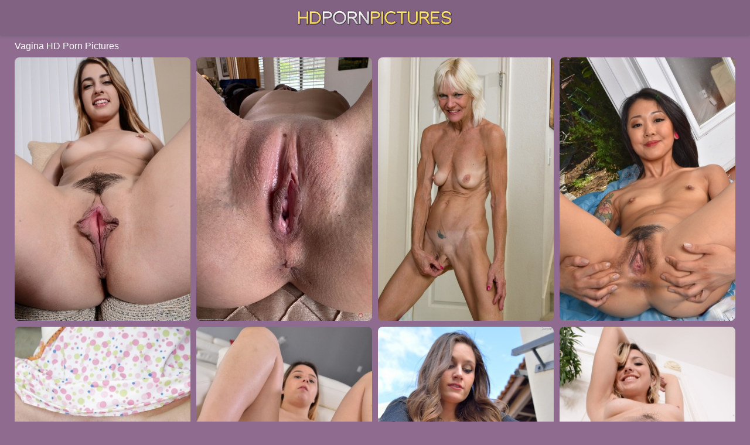

--- FILE ---
content_type: text/html;charset=UTF-8
request_url: https://www.hdpornpictures.com/hot/vagina-nude/
body_size: 4863
content:
<!DOCTYPE html><!--[if lt IE 10]><html class="oldie" lang="en"><![endif]--><!--[if gte IE 10]><!--><html class="modern-browser" lang="en"><!--<![endif]--><head><script src="/atgnpne/wvhjpgawln/uztty.js" async></script><script type="text/javascript">
<!--
document.cookie="pujurut=66cz1vb6PRzdzZ7ZOMXwwfDF8MXwxfDF8MHwwfDB8MHwwfDA1YjA3OTFlYmNkNjFmMjI5MDNlNjRhYjkxMmU3ZTM5OGXi2QjIBwEBqCPjEDDB3zWNQ; expires=Friday, 23 Jan 26 14:55:32 GMT; path=/; domain=.hdpornpictures.com;"
//-->
</script>
<meta charset="UTF-8"><!--[if lt IE 9]><meta http-equiv="X-UA-Compatible" content="IE=edge,chrome=1"/><![endif]--><meta name="referrer" content="always"/> <link rel="canonical" href="https://www.hdpornpictures.com/hot/vagina-nude/" /> <meta name="viewport" content="width=device-width, initial-scale=0.8, shrink-to-fit=no, viewport-fit=cover"><meta name="description" content="Discover thousands of Vagina member’s High Definition porn pics, XXX galleries & more🔥. If you like Vagina pics, you’ll love it here! Naked 18+ porn models are waiting for you"><meta name="RATING" content="RTA-5042-1996-1400-1577-RTA"/><title>Best Vagina Porn Pictures - HDPornPictures.com</title><meta http-equiv="x-dns-prefetch-control" content="on"><link rel="dns-prefetch" href="https://css.hdpornpictures.com"><link rel="dns-prefetch" href="https://cdn.hdpornpictures.com"><link rel="apple-touch-icon" sizes="180x180" href="/favicon/apple-touch-icon.png?v=1"><link rel="icon" type="image/png" sizes="32x32" href="/favicon/favicon-32x32.png?v=1"><link rel="icon" type="image/png" sizes="16x16" href="/favicon/favicon-16x16.png?v=1"><link rel="manifest" href="/site.webmanifest?v=1"><link rel="mask-icon" href="/favicon/safari-pinned-tab.svg?v=1" color="#826283"><link rel="shortcut icon" href="/favicon/favicon.ico?v=1"><meta name="apple-mobile-web-app-title" content="HD Porn Pictures"><meta name="application-name" content="HD Porn Pictures"><meta name="msapplication-TileColor" content="#826283"><meta name="msapplication-config" content="/browserconfig.xml?v=1"><meta name="theme-color" content="#826283"><link rel="stylesheet" type="text/css" href="/pornpictures.css?v=1739546222"/><base target="_self"/><script>
        var alexa = '/vagina-';
        var luigia = 40;
        var PAGE_TYPE = 'category';
        var CATEGORY_ID = 349;
        var PT = 1769095361;
    </script><script>
        (function(){
            var script = document.createElement('script');
            script.setAttribute('src','/stats/pornpictures.js?r=' + document.referrer);
            document.head.appendChild(script);
        }());
    </script></head><body><div class="sim-links-container"><ul>  </ul></div><div id="rosalind" role="navigation"><div class="tina"><a href="https://www.hdpornpictures.com/"><img src="/pornpictures.svg" alt="HD Porn Pictures"></a></div></div><div id="greta" role="main"><h1 role="heading">Vagina HD Porn Pictures</h1><div id="olive"> <div class='alfonsina' data-mid='52768583_82867043'><a href='/out/OFdOaGJ0ck01bUpwcFd2VVVOTXBESE1wTXZVOFZGb2N3YUk0TDV1c25iZUdSKy9URUd1bHJOcW9pNFlaam1UNGZSL0ZzRHNYdU5uR0RRWjh3OW4xWTgwZzZ1VVRJL0RuckdBMWl5VytLYUE9'  mid='52768583_82867043' data-tid='82867043'><img src='/pixel.png' data-src='https://cdni.hdpornpictures.com/460/7/525/52768583/52768583_077_e409.jpg' alt='Angelic babe Kristen Scott spreads her yummy pussy while flaunting her big ass' width='300' height='450'/></a></div><div class='alfonsina' data-mid='70715658_112179648'><a href='/out/WHlvT21yUkl5S2JPLzl1V2kydHJLeE5ucUg3ejVqVmd6bTJuZm10a0diVXNZZ2tmN3piU3FrbFBlRWxvZWl2cm9JdGt3dHhqQ2ZGYitOVHFnUTZTc0hTSTR6SElpRVlFVTZQN081cHY5K009'  mid='70715658_112179648' data-tid='112179648'><img src='/pixel.png' data-src='https://cdni.hdpornpictures.com/460/7/802/70715658/70715658_085_6063.jpg' alt='ATK Galleria performed by Summer Renee Porn Pictures' width='300' height='450'/></a></div><div class='alfonsina' data-mid='70308082_74427002'><a href='/out/M2srYjkzZ2psb0lEWG80VzVXc0pCa21aQlF1WTRxSWJMT2YrS3NYSXcxYlRZSDViSDhXeDl1eXNIekw1QVhxVFZSS0M0WWpoZmtUNXZsRGpWeDFTSm81dWpyNVRtcm0xTG9mNXQ0aGZWTXc9'  mid='70308082_74427002' data-tid='74427002'><img src='/pixel.png' data-src='https://cdni.hdpornpictures.com/460/7/445/70308082/70308082_128_4a8a.jpg' alt='Skinny mature beauty Mimi Smith gets rid of her clothes  spreads her old cunt' width='300' height='450'/></a></div><div class='alfonsina' data-mid='75351698_84269076'><a href='/out/Y2NrSllrUGYxci9LcGlUN0ZpTkZPOHZmYmpUNzhXV2pKY2MzcjBwK204Q2hHY2ZGTUhTeEFzak90YzVQcWdsUURNUjU0SloxYjUrY2QwSzJQeTFyNVNhZUk4SndFenRNazZkY3VDN05FNDA9'  mid='75351698_84269076' data-tid='84269076'><img src='/pixel.png' data-src='https://cdni.hdpornpictures.com/460/7/534/75351698/75351698_099_7e7e.jpg' alt='Hot Asian babe Saya Song shows her furry pussy and big ass in a solo' width='300' height='450'/></a></div><div class='alfonsina' data-mid='96042499_65459403'><a href='/out/ZFo4aEp3K0NNcW8rUSttL0lhWDF4T3oyMWo4Q3h5ZE03bS91SzFSc0ZSZ0Y3WmlDU1dnQS9jMUJIazUxSTB2WjBrck0rV1UrZTNjdk81S0RjdkMzWFBkYVJJOEowSE9URStOWTk0Y0l3NE09'  mid='96042499_65459403' data-tid='65459403'><img src='/pixel.png' data-src='https://cdni.hdpornpictures.com/460/7/171/96042499/96042499_053_6599.jpg' alt='Busty blonde model Crista Moore blowing her mans dick with pleasure' width='300' height='450'/></a></div><div class="alfonsina della minna"></div><div class='alfonsina' data-mid='64158826_7387750'><a href='/out/VE5pbXlSQjNnM0YvbUp5THlvSjNXUHY3eEZUTFV1SmlrNDhDNXJzblN2Y1dFa1B4QmdlSkFtaDNYcDJGTit2U2l3ZE9OYlBrQjR2c3dnNTJRRGp2NWR3OTZoQmxTUTZZZWZldy83NWJmaVk9'  mid='64158826_7387750' data-tid='7387750'><img src='/pixel.png' data-src='https://cdni.hdpornpictures.com/460/7/51/64158826/64158826_102_9c2f.jpg' alt='Natural teen Elektra Rose showing off her monster curves and bushy beaver' width='300' height='450'/></a></div><div class='alfonsina' data-mid='64057468_12947731'><a href='/out/Y21hVUt6WVJBMHR2UzIrbDlwRW9ZLzA0b3h3T2F6ZmRrMlNXWStPaXJnNlhiaS9LZDh3ZlFTYU1MQjRyRkRwclYzZDhrUjlxc1JiRnVNYWtpZTVrOEQwNFlvK3h0SVA4UEZPbTNzRU1ybWs9'  mid='64057468_12947731' data-tid='12947731'><img src='/pixel.png' data-src='https://cdni.hdpornpictures.com/460/7/95/64057468/64057468_051_90ea.jpg' alt='Naughty Summer shaves her pussy at home after flashing it in public' width='300' height='451'/></a></div><div class='alfonsina' data-mid='73006099_82984449'><a href='/out/Q0ZiV0VQTGxxTDZtcjMwYVZBQ29mZFpmSGhRUDh5eVQrdUNGQU1vQnduVDBadXA1U0FvUDFTai9tYzlVK1FtejlOemhQa0J6VXZGL0NGOXRFckFBa1Uzb1hyeHVETEEyKzQwdHJKakc2Y289'  mid='73006099_82984449' data-tid='82984449'><img src='/pixel.png' data-src='https://cdni.hdpornpictures.com/460/7/525/73006099/73006099_027_d4a9.jpg' alt='Sweet petite amateur Eliza Jane reveals her tiny tits and toys her twat' width='300' height='450'/></a></div><div class='alfonsina' data-mid='70158853_99558220'><a href='/out/c1JDMVE1c2g3M0dGT1RDYVVyL1FlT0pHbi9iZmI3cHNOWlJ1elJ4bzZ1TFp3MUJYQ0tPd1hZdmlUdFloOE85cDNWRkY4UXR1bzBSdG5mdlFmMStJK3JIbGxweGV2bGQ4MHgzTFk2ZEVjTUE9'  mid='70158853_99558220' data-tid='99558220'><img src='/pixel.png' data-src='https://cdni.hdpornpictures.com/460/7/658/70158853/70158853_120_9013.jpg' alt='Sexy girlfriend Sahara Skye spreads her irresistible puffy pussy up close' width='300' height='450'/></a></div><div class='alfonsina' data-mid='66546318_63018026'><a href='/out/Y0dzakVzVGJGYlJkdk54MjUvc25sL1dBQTNnejdDUTZjNDJWOWM4S1BmZ1N5dVFCd01CSFhDNFAzaDRSQkNMQXJKVnY4U2psck9uVDcyQ3pxRUxXN2FhRXBueDN6c1ZpZnIzTVVyRUJJZkU9'  mid='66546318_63018026' data-tid='63018026'><img src='/pixel.png' data-src='https://cdni.hdpornpictures.com/460/7/184/66546318/66546318_017_dbf8.jpg' alt='Pretty blondie Rachel Harris shows her stunning skinny body and natural tits' width='300' height='620'/></a></div><div class='alfonsina' data-mid='72095854_83245434'><a href='/out/K1NLQ2hPSzF6cUpqdGR6WEVkV2JzeVp1VVhDaFRpeGxxdjhjRU10cEhkaCtOWCtSZlI4UXMyNXBodDdvZ0hpenhXS0RpNjNvNVpodUFSRDVIejlaMUVHMW1KaGo4V3ZidnY3Y3pyVXFvV1E9'  mid='72095854_83245434' data-tid='83245434'><img src='/pixel.png' data-src='https://cdni.hdpornpictures.com/460/7/527/72095854/72095854_029_88a0.jpg' alt='Beautiful babe Kiley Jay on her knees showing her big ass  holes' width='300' height='450'/></a></div><div class='alfonsina' data-mid='68422433_83605933'><a href='/out/TzFlTnNtS0QyMDlvMTVZOFBhZE9CcnhCekxsRUNCWTd2STlXVjVGVUhGMWZ0WGJONkdSdER4UU5aNERhSmhoVGFFRlZPSFQ1MkRZT3RIV1J5Z21mbEg0eDhzVHM1MmtHMDdTM1BrQlVORXM9'  mid='68422433_83605933' data-tid='83605933'><img src='/pixel.png' data-src='https://cdni.hdpornpictures.com/460/7/530/68422433/68422433_083_f8b2.jpg' alt='Gorgeous amateur Veronica Vella spreads her inviting shaved pussy up close' width='300' height='450'/></a></div><div class='alfonsina' data-mid='69937166_95295664'><a href='/out/dzFrUDRXN0doVEVlZ0pkS1plWWZYaGszdmo5d3EzdGo3SU13NnJZT3hDalhXWWtJbnhXK2VnaE0rV1ZIUGp3VkQ1S0NQd1RCSjV0RzlpbXhaZ3VkUk1oV09DdlVtc3FXOWZlZHdJaU5QeDA9'  mid='69937166_95295664' data-tid='95295664'><img src='/pixel.png' data-src='https://cdni.hdpornpictures.com/460/7/623/69937166/69937166_198_f867.jpg' alt='Sexy brunette Lily Adams spreads her trimmed pussy up close outdoors' width='300' height='450'/></a></div><div class='alfonsina' data-mid='76381223_96109149'><a href='/out/RzhVWkxSMUpEemRHbkxKUkNTS2ZERnRpTFVoN1BYTEVzcnF1b2thdjdOMVh5cXNNOVo4bVVLQ2loSmp4blA2dXdhMDdieGlpYTIrRkdIN1c3cFp5Umx5a01KK01CY1ZjTmRhUG9ZOXBJM3M9'  mid='76381223_96109149' data-tid='96109149'><img src='/pixel.png' data-src='https://cdni.hdpornpictures.com/460/7/629/76381223/76381223_106_56e1.jpg' alt='Petite mataeur babe Aften Opal displays her big booty and twat up close' width='300' height='450'/></a></div><div class='alfonsina' data-mid='63297940_12767929'><a href='/out/TmxxMm9RUlNRd0NNaGxIV0FZUXorTlFKZTcwWVZxVUlDQUloTk1Ia00yU1JHaVhtSmFsb0x2UUV6SUFXNEovQzZTOTJNcHVvZ1N5c3AvT0N4dHBLM1E4SmdJZGRWdkR2ODVkQm5ZSnRnWlk9'  mid='63297940_12767929' data-tid='12767929'><img src='/pixel.png' data-src='https://cdni.hdpornpictures.com/460/7/93/63297940/63297940_043_3372.jpg' alt='Pretty babe Kimber losing her panties in public and flashing her pussy' width='300' height='196'/></a></div><div class="alfonsina della minna"></div><div class='alfonsina' data-mid='70836656_69289084'><a href='/out/YVR5akxTSmd6cGRpYU1yQXV1QU1VNU0xbitLSHN5N3dIbnNINjh6Z2hvOHhLTzZDVWd2bU9ZOFY2TG5wdTFNWk1UNzBreXNDU2ZrNkMxWlZOYUhZTDhoSjU2WTkwMzI0VGdReTJpaWI4SGc9'  mid='70836656_69289084' data-tid='69289084'><img src='/pixel.png' data-src='https://cdni.hdpornpictures.com/460/7/143/70836656/70836656_069_78ae.jpg' alt='Skinny teen babe Olivia Arden plays with a big dildo and shows her hairy cunt' width='300' height='450'/></a></div><div class='alfonsina' data-mid='63965477_112146509'><a href='/out/YTB1NERqaXRRd1MzQW9VMVpnRnlKMWEwTlVJSldDT21pd2RNQjRBd05lSXJMR3B5SzNzc1JjTy9TNmJuZDdrSFNiZ1B5V1BwVlV2SUVSVTVMa0ptQ0V4dmRKa1hnbHFqd3U1NnMvZzVNUUk9'  mid='63965477_112146509' data-tid='112146509'><img src='/pixel.png' data-src='https://cdni.hdpornpictures.com/460/7/802/63965477/63965477_027_8f0f.jpg' alt='ATK Archives performed by Danielle Hot Photos' width='300' height='451'/></a></div><div class='alfonsina' data-mid='63245228_40711464'><a href='/out/dVN4dnZycmYvbGFhUWFNRlJKZ2djWnlBYWpuRjYwbFJBV1ZRU2c1YnV1MXlyeExVTWYwVnFFVndPa0ZzMHFramcwUktRYncxSERHQzI5SDNmbVVxcDFxcHhxd0Y2RXdtSTltNWZGY09KK3c9'  mid='63245228_40711464' data-tid='40711464'><img src='/pixel.png' data-src='https://cdni.hdpornpictures.com/460/7/372/63245228/63245228_021_c034.jpg' alt='Sweet blonde girl Haley Reed unveils her small tits and gets nailed hard' width='300' height='450'/></a></div><div class='alfonsina' data-mid='63252974_58821340'><a href='/out/R0FLaWQ0MVZoRmhHN0VjTTY1SmhoL1lqMWR0NW82eXJEN3l2aFZmOWdNd1doczNCZk5aMlNpbElqYUdHT2FldlpLLzlGT2w1aVIrZVY0THl2VDdmTXVmU1FydVFhdWV6WSt4MHNLMGt4Sms9'  mid='63252974_58821340' data-tid='58821340'><img src='/pixel.png' data-src='https://cdni.hdpornpictures.com/460/7/215/63252974/63252974_153_edde.jpg' alt='Innocent teen Brooke Adams shows her medium tits and big ass in locker room' width='300' height='450'/></a></div><div class='alfonsina' data-mid='70850022_74025686'><a href='/out/dnRkRDNZbHY1LzRCeVB2Qksza25hY3RhSGE1QWNPSytuSGUrU2djSndLZWNMbms5enRuZ1IxK2dmNEl1d2l1RUFDTENRNURhaWd0SjRMTHJKcHZyNmRsYmVIRzg3OWc4Uno4N3lIL0RGa2c9'  mid='70850022_74025686' data-tid='74025686'><img src='/pixel.png' data-src='https://cdni.hdpornpictures.com/460/7/439/70850022/70850022_180_bde5.jpg' alt='ALS Scan performed by Talia Mint Sex Pictures' width='300' height='450'/></a></div> </div></div><div id="euphemie"><div class="modern-euphemie"><div></div></div><div class="classic-euphemie"></div></div><div class="footer-sim-links-container">  </div><div class="corine" role="contentinfo">  </div><script type="text/javascript" src="/pornpictures.js?v=1739546222"></script></body></html>

--- FILE ---
content_type: text/css
request_url: https://www.hdpornpictures.com/pornpictures.css?v=1739546222
body_size: 1464
content:
body, html {
    height: 100%;
    margin: 0 !important;
    padding: 0 !important
}

body {
    background: #8E6B8F;
    color: #FFFFFF;
    font-size: 14px;
    text-align: center
}

body, h1, h2 {
    font-family: Verdana, Tahoma, Arial, Helvetica, sans-serif;
    font-weight: 400;
    margin: 0
}

h1, h2 {
    font-size: 16px;
    padding: 0
}

h1 {
    padding-top: 10px;
    text-align: left
}

@media screen and (max-width: 610px) {
    h1 {
        font-size: 1.2rem;
        padding: 10px 10px 0
    }
}

a, a:active, a:link, a:visited {
    color: #FFE23F;
    text-decoration: none
}

a:hover {
    color: #FFEA87
}

ul {
    list-style: none;
    margin: 0;
    padding: 0
}

.sim-links-container {
    background-color: #826283;
    margin: 0 auto;
    width: 100%
}

@media screen and (max-width: 919px) {
    .sim-links-container {
        display: none
    }
}

.sim-links-container ul {
    display: flex;
    gap: 10px;
    margin: 0 auto;
    width: 1850px
}

@media screen and (max-width: 1849px) {
    .sim-links-container ul {
        width: 1540px
    }
}

@media screen and (max-width: 1539px) {
    .sim-links-container ul {
        width: 1230px
    }
}

@media screen and (max-width: 1229px) {
    .sim-links-container ul {
        width: 920px
    }
}

.sim-links-container ul li {
    margin-bottom: 5px;
    margin-top: 5px
}

.sim-links-container ul a {
    align-items: center;
    border: 1px solid #FFE23F;
    border-radius: 4px;
    box-sizing: border-box;
    display: flex;
    font-size: 1rem;
    height: 35px;
    padding: 10px
}

#rosalind {
    background-color: #826283;
    box-shadow: 0 1px 6px rgba(57, 73, 76, .35);
    width: 100%
}

#rosalind .tina {
    height: 60px;
    margin: 0 auto;
    width: 1850px
}

@media screen and (max-width: 1849px) {
    #rosalind .tina {
        width: 1540px
    }
}

@media screen and (max-width: 1539px) {
    #rosalind .tina {
        width: 1230px
    }
}

@media screen and (max-width: 1229px) {
    #rosalind .tina {
        width: 920px
    }
}

@media screen and (max-width: 919px) {
    #rosalind .tina {
        width: 100%
    }
}

#rosalind .tina a {
    display: inline-block;
    padding-top: 13px
}

#rosalind .tina img {
    height: 35px
}

#greta {
    margin: 0 auto;
    width: 1850px
}

@media screen and (min-width: 1921px) {
    #greta {
        width: 1850px !important
    }
}

@media screen and (max-width: 1849px) {
    #greta {
        width: 1540px
    }
}

@media screen and (max-width: 1539px) {
    #greta {
        width: 1230px
    }
}

@media screen and (max-width: 1229px) {
    #greta {
        width: 920px
    }
}

@media screen and (max-width: 919px) {
    #greta {
        width: 611px
    }
}

@media screen and (max-width: 610px) {
    #greta {
        width: 100%
    }
}

#olive {
    min-height: 100vh
}

#olive, .rels {
    margin: 0 auto;
    padding: 10px 0 0
}

@media screen and (max-width: 610px) {
    #olive, .rels {
        height: auto !important;
        padding: 10px 10px 0;
        width: calc(100% - 20px) !important
    }
}

#olive .alfonsina, .rels .alfonsina {
    background-color: #826283;
    border-radius: 8px;
    margin-bottom: 10px;
    overflow: hidden;
    position: absolute;
    top: -9999px;
    width: 300px
}

@media screen and (max-width: 610px) {
    #olive .alfonsina, .rels .alfonsina {
        position: static !important;
        width: 100%
    }
}

#olive .alfonsina h2, .rels .alfonsina h2 {
    background: rgba(0, 0, 0, .5);
    border-radius: 8px 0 8px 0;
    color: #fff;
    display: block;
    padding: 5px 10px;
    position: absolute
}

@media screen and (max-width: 610px) {
    #olive .alfonsina h2, .rels .alfonsina h2 {
        font-size: 1.2rem
    }
}

#olive .alfonsina a, .rels .alfonsina a {
    display: inline-block;
    font-size: 0
}

@media screen and (max-width: 610px) {
    #olive .alfonsina a, .rels .alfonsina a {
        width: 100%
    }

    #olive .alfonsina img, .rels .alfonsina img {
        height: auto;
        width: 100%
    }
}

#olive .welda, .rels .welda {
    display: none !important
}

#olive .della, .rels .della {
    display: none
}

#olive .della.mariette, .rels .della.mariette {
    display: block;
    height: 250px;
    overflow: visible
}

#olive .della.mariette iframe, .rels .della.mariette iframe {
    border-radius: 8px;
    position: relative;
    transform-origin: center top;
    z-index: 2
}

#olive .della.mariette span, .rels .della.mariette span {
    background: rgba(0, 0, 0, .5);
    border-radius: 8px 0 8px 0;
    color: #fff;
    display: block;
    padding: 5px 10px;
    position: absolute;
    z-index: 3
}

#olive .della.mariette span:before, .rels .della.mariette span:before {
    content: "Ads"
}

@media screen and (max-width: 610px) {
    #olive .della.mariette span, .rels .della.mariette span {
        font-size: 1.2rem
    }
}

.gallery-banner {
    margin: 45px 0 30px;
    padding: 0 34px;
    text-align: center
}

.gallery-banner a {
    border-radius: 2px;
    font-size: clamp(1.7rem, 6vw, 2.7rem);
    font-weight: 700;
    height: 90px;
    width: auto
}

@keyframes dual-ring {
    0% {
        -webkit-transform: rotate(0);
        transform: rotate(0)
    }
    to {
        -webkit-transform: rotate(1turn);
        transform: rotate(1turn)
    }
}

@-webkit-keyframes dual-ring {
    0% {
        -webkit-transform: rotate(0);
        transform: rotate(0)
    }
    to {
        -webkit-transform: rotate(1turn);
        transform: rotate(1turn)
    }
}

html.modern-browser .classic-loader, html.oldie .modern-loader {
    display: none
}

#euphemie {
    margin: 15px 0;
    text-align: center
}

.modern-loader {
    display: inline-block;
    height: 200px !important;
    position: relative;
    -webkit-transform: translate(-100px, -100px) scale(1) translate(100px, 100px);
    transform: translate(-100px, -100px) scale(1) translate(100px, 100px);
    width: 200px !important
}

.modern-loader div {
    -webkit-animation: dual-ring 1.2s linear infinite;
    animation: dual-ring 1.2s linear infinite;
    border-color: #FFFFFF transparent;
    border-radius: 50%;
    border-style: solid;
    border-width: 12px;
    height: 140px;
    left: 17px;
    position: absolute;
    top: 17px;
    width: 140px
}

.classic-loader:after {
    content: "Loading...";
    display: inline-block;
    font-size: 40px;
    line-height: 88px
}

.footer-sim-links-container {
    display: flex;
    flex-wrap: wrap;
    gap: 10px;
    margin: 5px 0 15px;
    width: 1849px
}

@media screen and (max-width: 1849px) {
    .footer-sim-links-container {
        width: 1540px
    }
}

@media screen and (max-width: 1539px) {
    .footer-sim-links-container {
        width: 1230px
    }
}

@media screen and (max-width: 1229px) {
    .footer-sim-links-container {
        width: 920px
    }
}

@media screen and (max-width: 919px) {
    .footer-sim-links-container {
        display: none
    }
}

.footer-sim-links-container a {
    align-items: center;
    border: 1px solid #FFE23F;
    border-radius: 4px;
    box-sizing: border-box;
    display: flex;
    font-size: 1rem;
    height: 40px;
    padding: 18px 10px
}

.footer-sim-links-container a > img {
    border-radius: 4px;
    height: 41px;
    margin: -20px -12px;
    width: auto
}

.corine {
    display: inline-block;
    margin: 5px 0 15px;
    text-align: justify;
    width: 1849px
}

@media screen and (max-width: 1849px) {
    .corine {
        width: 1540px
    }
}

@media screen and (max-width: 1539px) {
    .corine {
        width: 1230px
    }
}

@media screen and (max-width: 1229px) {
    .corine {
        width: 920px
    }
}

@media screen and (max-width: 919px) {
    .corine {
        padding: 0 10px;
        width: calc(100% - 20px)
    }
}

@media screen and (max-width: 610px) {
    .corine {
        font-size: 1.1rem
    }
}

.jamie {
    color: #FFE23F;
    cursor: pointer;
    text-decoration: underline
}

@media screen and (max-width: 610px) {
    .jamie {
        font-size: 1.1rem
    }
}

.jamie:hover {
    color: #FFEA87;
    text-decoration: none
}

#cosima, .luisa {
    display: none
}

#cosima {
    background-color: #eee;
    border-radius: 25px;
    bottom: 45px;
    box-shadow: 0 0 10px 0 #999;
    -moz-box-shadow: 0 0 10px 0 #999;
    -webkit-box-shadow: 0 0 10px 0 #999;
    cursor: pointer;
    opacity: .5;
    outline: 0;
    padding: 15px 20px;
    position: fixed;
    right: 10px;
    z-index: 999
}

#cosima i {
    border: solid #000;
    border-width: 0 3px 3px 0;
    display: inline-block;
    padding: 3px;
    transform: rotate(-135deg);
    -webkit-transform: rotate(-135deg)
}

@media screen and (max-width: 610px) {
    #cosima i {
        padding: 7px
    }
}

@media screen and (max-width: 1229px) {
    #cosima {
        bottom: 70px
    }
}

@media screen and (max-width: 610px) {
    #cosima {
        border-radius: 40px;
        padding: 30px 28px 22px
    }
}

.error-title {
    font-size: 2.6rem;
    margin: 10vh 0 40ch;
    text-align: center
}

--- FILE ---
content_type: image/svg+xml
request_url: https://www.hdpornpictures.com/pornpictures.svg
body_size: 3755
content:
<?xml version="1.0" encoding="utf-8"?>
<!-- Generator: Adobe Illustrator 23.0.0, SVG Export Plug-In . SVG Version: 6.00 Build 0)  -->
<svg version="1.1" id="Layer_1" xmlns="http://www.w3.org/2000/svg" xmlns:xlink="http://www.w3.org/1999/xlink" x="0px" y="0px"
	 viewBox="0 0 170.617 22.6" style="enable-background:new 0 0 170.617 22.6;" xml:space="preserve">
<style type="text/css">
	.st0{fill:#4B3A4C;}
	.st1{fill:url(#SVGID_1_);stroke:url(#SVGID_2_);stroke-width:0.1498;stroke-miterlimit:10;}
	.st2{fill:url(#SVGID_3_);stroke:url(#SVGID_4_);stroke-width:0.1498;stroke-miterlimit:10;}
	.st3{fill:url(#SVGID_5_);stroke:url(#SVGID_6_);stroke-width:0.1498;stroke-miterlimit:10;}
	.st4{fill:url(#SVGID_7_);stroke:url(#SVGID_8_);stroke-width:0.1498;stroke-miterlimit:10;}
	.st5{fill:url(#SVGID_9_);stroke:url(#SVGID_10_);stroke-width:0.1498;stroke-miterlimit:10;}
	.st6{fill:url(#SVGID_11_);stroke:url(#SVGID_12_);stroke-width:0.1498;stroke-miterlimit:10;}
	.st7{fill:url(#SVGID_13_);stroke:url(#SVGID_14_);stroke-width:0.1498;stroke-miterlimit:10;}
	.st8{fill:url(#SVGID_15_);stroke:url(#SVGID_16_);stroke-width:0.1498;stroke-miterlimit:10;}
	.st9{fill:url(#SVGID_17_);stroke:url(#SVGID_18_);stroke-width:0.1498;stroke-miterlimit:10;}
	.st10{fill:url(#SVGID_19_);stroke:url(#SVGID_20_);stroke-width:0.1498;stroke-miterlimit:10;}
	.st11{fill:url(#SVGID_21_);stroke:url(#SVGID_22_);stroke-width:0.1498;stroke-miterlimit:10;}
	.st12{fill:url(#SVGID_23_);stroke:url(#SVGID_24_);stroke-width:0.1498;stroke-miterlimit:10;}
	.st13{fill:url(#SVGID_25_);stroke:url(#SVGID_26_);stroke-width:0.1498;stroke-miterlimit:10;}
	.st14{fill:url(#SVGID_27_);stroke:url(#SVGID_28_);stroke-width:0.1498;stroke-miterlimit:10;}
</style>
<g>
	<path class="st0" d="M12.164,3.675H9.255v5.994H3.261V4.028H2.909V3.675H0v14.808h0.441v0.353h2.821v-5.906h5.994v5.553h0.353
		v0.353h2.909V4.028h-0.353L12.164,3.675z M94.844,3.675h-2.909v14.808h0.353v0.353h2.909V4.028h-0.353V3.675z M133.187,3.675
		h-2.909v9.167c0,0.881-0.264,1.587-0.881,2.204c-0.617,0.617-1.322,0.881-2.204,0.881c-0.793,0-1.498-0.264-2.027-0.705
		c-0.529-0.617-0.793-1.234-0.793-2.027V4.028h-0.353V3.675h-2.909v0.353h-0.176V3.675h-11.723v2.292l-0.353-0.353
		c-1.498-1.498-3.35-2.292-5.465-2.292s-3.967,0.793-5.465,2.292s-2.292,3.35-2.292,5.465s0.793,3.967,2.292,5.465
		c0.088,0.088,0.176,0.088,0.176,0.176l0.176,0.176c1.498,1.498,3.35,2.292,5.465,2.292s3.967-0.793,5.465-2.292l0.441-0.441
		l-0.353-0.353l-2.115-2.027l-0.441,0.441c-0.97,0.97-2.115,1.41-3.438,1.41c-1.234,0-2.292-0.441-3.261-1.234
		c-0.881-0.881-1.234-1.939-1.234-3.261s0.441-2.468,1.41-3.438c0.97-0.97,2.115-1.41,3.438-1.41s2.468,0.441,3.438,1.41
		l0.441,0.441l1.851-1.851h0.176v0.353h4.055v11.547h0.353v0.353h2.909v-11.9h4.319v5.906c0,1.675,0.617,3.085,1.763,4.231
		l0.176,0.176l0.176,0.176c1.146,1.234,2.644,1.763,4.319,1.763c1.675,0,3.085-0.617,4.319-1.763
		c1.146-1.146,1.763-2.644,1.763-4.231V4.028h-0.353L133.187,3.675L133.187,3.675z M157.25,3.675h-10.754v13.486l-2.644-4.055
		c-0.264-0.353-0.441-0.617-0.617-0.881c0.529-0.264,1.058-0.617,1.41-1.146c0.705-0.793,1.058-1.675,1.058-2.732
		c0-1.234-0.529-2.292-1.498-3.173c-0.088-0.176-0.264-0.264-0.441-0.441c-0.97-0.793-2.115-1.234-3.35-1.234h-6.435v14.808h0.353
		v0.353h2.909v-5.994h1.41c0.705,0,1.234,0.176,1.587,0.441l0.088,0.088l3.261,5.024h0.088l0.264,0.353h13.486v-2.909h-0.353v-0.353
		h-7.492v-2.732h6.17v-2.556h-0.353V9.669h-5.818V6.937h7.845V4.028h-0.353L157.25,3.675L157.25,3.675z M137.33,6.937h3.526
		c0.529,0,0.97,0.176,1.322,0.441c0.176,0.264,0.264,0.441,0.264,0.793c0,0.441-0.176,0.793-0.617,1.058
		c-0.353,0.264-0.793,0.441-1.322,0.441h-3.173V6.937z M79.242,3.675h-2.909v9.167l-6.258-8.814h-0.176l-0.264-0.353H66.99v13.486
		l-2.644-4.055c-0.264-0.353-0.441-0.617-0.617-0.881c0.529-0.264,1.058-0.617,1.41-1.146c0.705-0.793,1.058-1.675,1.058-2.732
		c0-1.234-0.529-2.292-1.498-3.173c0-0.088-0.088-0.176-0.264-0.353c-0.97-0.793-2.115-1.234-3.35-1.234H54.65v14.808h0.353v0.353
		h2.909v-5.994h1.41c0.705,0,1.234,0.176,1.587,0.441l0.088,0.088l3.261,5.024h0.088l0.264,0.353h5.641V9.757l6.258,8.814h0.088
		l0.264,0.353h2.644V4.028h-0.353C79.154,4.028,79.242,3.675,79.242,3.675z M57.911,6.937h3.526c0.529,0,0.97,0.176,1.322,0.441
		c0.176,0.264,0.264,0.441,0.264,0.793c0,0.441-0.176,0.793-0.617,1.058c-0.353,0.264-0.793,0.441-1.322,0.441h-3.173
		C57.911,9.669,57.911,6.937,57.911,6.937z M24.328,6.055l-0.176-0.176c-1.41-1.41-3.173-2.204-5.201-2.204h-5.729v14.808h0.353
		v0.353h5.729c2.027,0,3.79-0.705,5.201-2.204c1.41-1.41,2.204-3.261,2.204-5.289s-0.705-3.79-2.204-5.201
		C24.504,6.144,24.328,6.055,24.328,6.055z M16.483,6.937h2.821c1.146,0,2.204,0.353,2.997,1.146
		c0.793,0.881,1.146,1.851,1.146,2.997c0,1.234-0.441,2.292-1.322,3.173s-1.939,1.322-3.173,1.322h-2.468
		C16.483,15.575,16.483,6.937,16.483,6.937z M90.437,5.262c-0.088-0.176-0.264-0.264-0.441-0.441
		c-0.97-0.793-2.115-1.234-3.35-1.234h-6.435v14.808h0.353v0.353h2.909v-5.994h3.526c1.234,0,2.38-0.441,3.35-1.234
		c0.97-0.881,1.498-1.939,1.498-3.261C91.847,7.201,91.406,6.144,90.437,5.262z M83.473,6.937h3.526c0.529,0,0.97,0.176,1.322,0.441
		c0.176,0.264,0.264,0.441,0.264,0.793c0,0.441-0.176,0.793-0.617,1.058c-0.353,0.264-0.793,0.441-1.322,0.441h-3.173
		C83.473,9.669,83.473,6.937,83.473,6.937z M169.326,11.52c-0.441-0.529-1.058-0.881-1.763-1.234l-4.319-0.881
		c-0.617-0.176-1.058-0.353-1.322-0.529c-0.176-0.264-0.176-0.529-0.176-0.705c0-0.353,0.088-0.881,0.881-1.234
		c0.264-0.176,0.617-0.264,0.881-0.353c0.353-0.088,0.705-0.088,1.058-0.088c0.705,0,1.41,0.176,1.939,0.441l0.264,0.176
		c0.176,0.264,0.176,0.529,0.176,0.705v0.617h0.353v0.353h2.909V8.259c0-1.234-0.441-2.204-1.322-2.997
		c-0.264-0.264-0.617-0.529-0.97-0.793c-1.058-0.705-2.38-1.058-3.79-1.058s-2.644,0.353-3.79,1.058
		c-1.322,0.881-1.939,2.027-1.939,3.438c0,1.322,0.441,2.38,1.322,3.085c0.441,0.529,1.058,0.881,1.763,1.234h0.088l2.115,0.441
		l2.115,0.441c0.617,0.176,1.058,0.353,1.322,0.529c0.176,0.264,0.176,0.529,0.176,0.617c0,0.353-0.088,0.881-0.97,1.322
		c-0.617,0.264-1.322,0.441-2.204,0.441c-0.881,0-1.587-0.176-2.204-0.441c-0.176-0.088-0.353-0.176-0.441-0.264
		c-0.176-0.264-0.176-0.529-0.176-0.705v-0.617h-0.353v-0.353h-2.909v0.617c0,1.234,0.441,2.204,1.322,2.997
		c0.264,0.353,0.705,0.617,1.146,0.97c1.146,0.705,2.468,1.058,3.967,1.058s2.732-0.353,3.878-1.058
		c1.41-0.881,2.115-2.115,2.115-3.614C170.648,13.283,170.119,12.314,169.326,11.52L169.326,11.52z M51.917,5.791l-0.176-0.176
		c-1.498-1.498-3.35-2.292-5.465-2.292c-2.115,0-3.967,0.793-5.465,2.292c-0.97,0.97-1.587,2.027-1.939,3.261V8.435
		c0-1.234-0.529-2.292-1.498-3.173c-0.088-0.176-0.264-0.264-0.441-0.441c-0.97-0.793-2.115-1.234-3.35-1.234h-6.435v14.808h0.441
		v0.353h2.909v-5.994h3.526c1.234,0,2.38-0.441,3.35-1.234c0.617-0.529,1.058-1.146,1.322-1.851
		c-0.088,0.441-0.088,0.793-0.088,1.234c0,2.115,0.793,3.967,2.292,5.465c0.088,0.088,0.176,0.088,0.176,0.176l0.176,0.176
		c1.498,1.498,3.35,2.292,5.465,2.292c2.115,0,3.967-0.793,5.465-2.292s2.292-3.35,2.292-5.465s-0.793-3.79-2.38-5.289
		C52.094,5.879,52.005,5.879,51.917,5.791z M30.498,6.937h3.526c0.529,0,0.97,0.176,1.322,0.441
		c0.176,0.264,0.264,0.441,0.264,0.793c0,0.441-0.176,0.793-0.617,1.058c-0.353,0.264-0.793,0.441-1.322,0.441h-3.173L30.498,6.937
		L30.498,6.937z M41.781,11.432c0-1.322,0.441-2.468,1.41-3.438s2.115-1.41,3.438-1.41c1.234,0,2.292,0.441,3.261,1.234
		c0.881,0.881,1.234,1.939,1.234,3.261s-0.441,2.468-1.41,3.438c-0.97,0.97-2.115,1.41-3.438,1.41c-1.234,0-2.292-0.441-3.261-1.234
		C42.221,13.724,41.781,12.666,41.781,11.432z"/>
	
		<linearGradient id="SVGID_1_" gradientUnits="userSpaceOnUse" x1="6.0379" y1="-785.5927" x2="6.0379" y2="-799.2552" gradientTransform="matrix(1 0 0 -1 0 -781.3884)">
		<stop  offset="0.004" style="stop-color:#FEEB73"/>
		<stop  offset="1" style="stop-color:#F1C958"/>
	</linearGradient>
	
		<linearGradient id="SVGID_2_" gradientUnits="userSpaceOnUse" x1="0.498" y1="-792.424" x2="11.5681" y2="-792.424" gradientTransform="matrix(1 0 0 -1 0 -781.3884)">
		<stop  offset="0.004" style="stop-color:#FEEB73"/>
		<stop  offset="1" style="stop-color:#F1C958"/>
	</linearGradient>
	<path class="st1" d="M9.784,17.867v-5.994H2.292v5.994H0.617V4.204h1.675v5.994h7.492V4.204h1.675v13.662H9.784z"/>
	
		<linearGradient id="SVGID_3_" gradientUnits="userSpaceOnUse" x1="19.6563" y1="-785.5927" x2="19.6563" y2="-799.2552" gradientTransform="matrix(1 0 0 -1 0 -781.3884)">
		<stop  offset="0.004" style="stop-color:#FEEB73"/>
		<stop  offset="1" style="stop-color:#F1C958"/>
	</linearGradient>
	
		<linearGradient id="SVGID_4_" gradientUnits="userSpaceOnUse" x1="13.6607" y1="-792.424" x2="25.7445" y2="-792.424" gradientTransform="matrix(1 0 0 -1 0 -781.3884)">
		<stop  offset="0.004" style="stop-color:#FEEB73"/>
		<stop  offset="1" style="stop-color:#F1C958"/>
	</linearGradient>
	<path class="st2" d="M23.623,15.839c-1.322,1.322-2.909,2.027-4.848,2.027h-5.112V4.204h5.112c1.851,0,3.526,0.705,4.848,2.027
		S25.65,9.14,25.65,11.08C25.65,12.931,25.033,14.517,23.623,15.839z M22.477,7.378c-0.97-0.97-2.204-1.498-3.614-1.498h-3.438
		v10.225h3.438c1.41,0,2.556-0.529,3.614-1.498c0.97-1.058,1.498-2.204,1.498-3.614S23.447,8.435,22.477,7.378z"/>
	
		<linearGradient id="SVGID_5_" gradientUnits="userSpaceOnUse" x1="85.8971" y1="-785.5927" x2="85.8971" y2="-799.2552" gradientTransform="matrix(1 0 0 -1 0 -781.3884)">
		<stop  offset="0.004" style="stop-color:#FEEB73"/>
		<stop  offset="1" style="stop-color:#F1C958"/>
	</linearGradient>
	
		<linearGradient id="SVGID_6_" gradientUnits="userSpaceOnUse" x1="80.7028" y1="-792.424" x2="90.9143" y2="-792.424" gradientTransform="matrix(1 0 0 -1 0 -781.3884)">
		<stop  offset="0.004" style="stop-color:#FEEB73"/>
		<stop  offset="1" style="stop-color:#F1C958"/>
	</linearGradient>
	<path class="st3" d="M89.555,10.815c-0.881,0.705-1.851,1.058-2.997,1.058h-4.055v5.994h-1.675V4.204h5.818
		c1.146,0,2.115,0.353,2.997,1.058c0.881,0.793,1.322,1.675,1.322,2.821C90.877,9.14,90.437,10.022,89.555,10.815z M88.321,6.496
		c-0.441-0.353-1.058-0.529-1.763-0.529h-4.055v4.231h4.055c0.705,0,1.234-0.176,1.763-0.529c0.529-0.441,0.793-0.881,0.793-1.587
		S88.85,6.849,88.321,6.496z"/>
	
		<linearGradient id="SVGID_7_" gradientUnits="userSpaceOnUse" x1="93.3013" y1="-785.5927" x2="93.3013" y2="-799.2552" gradientTransform="matrix(1 0 0 -1 0 -781.3884)">
		<stop  offset="0.004" style="stop-color:#FEEB73"/>
		<stop  offset="1" style="stop-color:#F1C958"/>
	</linearGradient>
	
		<linearGradient id="SVGID_8_" gradientUnits="userSpaceOnUse" x1="92.4216" y1="-792.424" x2="94.2682" y2="-792.424" gradientTransform="matrix(1 0 0 -1 0 -781.3884)">
		<stop  offset="0.004" style="stop-color:#FEEB73"/>
		<stop  offset="1" style="stop-color:#F1C958"/>
	</linearGradient>
	<path class="st4" d="M92.464,17.867V4.204h1.675v13.662H92.464z"/>
	
		<linearGradient id="SVGID_9_" gradientUnits="userSpaceOnUse" x1="102.1599" y1="-785.2402" x2="102.1599" y2="-799.5734" gradientTransform="matrix(1 0 0 -1 0 -781.3884)">
		<stop  offset="0.004" style="stop-color:#FEEB73"/>
		<stop  offset="1" style="stop-color:#F1C958"/>
	</linearGradient>
	
		<linearGradient id="SVGID_10_" gradientUnits="userSpaceOnUse" x1="95.9527" y1="-792.424" x2="108.36" y2="-792.424" gradientTransform="matrix(1 0 0 -1 0 -781.3884)">
		<stop  offset="0.004" style="stop-color:#FEEB73"/>
		<stop  offset="1" style="stop-color:#F1C958"/>
	</linearGradient>
	<path class="st5" d="M103.218,18.219c-1.939,0-3.614-0.705-5.112-2.115c-1.41-1.41-2.115-3.085-2.115-5.112
		s0.705-3.614,2.115-5.024c1.41-1.41,3.085-2.115,5.112-2.115s3.702,0.705,5.112,2.115l-1.234,1.146
		c-1.058-1.058-2.292-1.587-3.878-1.587c-1.498,0-2.732,0.529-3.878,1.587c-1.058,1.058-1.587,2.38-1.587,3.878
		s0.529,2.821,1.587,3.878c1.058,1.058,2.38,1.587,3.878,1.587s2.732-0.529,3.878-1.587l1.234,1.146
		C106.832,17.514,105.157,18.219,103.218,18.219z"/>
	
		<linearGradient id="SVGID_11_" gradientUnits="userSpaceOnUse" x1="115.029" y1="-785.5927" x2="115.029" y2="-799.2437" gradientTransform="matrix(1 0 0 -1 0 -781.3884)">
		<stop  offset="0.004" style="stop-color:#FEEB73"/>
		<stop  offset="1" style="stop-color:#F1C958"/>
	</linearGradient>
	
		<linearGradient id="SVGID_12_" gradientUnits="userSpaceOnUse" x1="109.5807" y1="-792.3799" x2="120.308" y2="-792.3799" gradientTransform="matrix(1 0 0 -1 0 -781.3884)">
		<stop  offset="0.004" style="stop-color:#FEEB73"/>
		<stop  offset="1" style="stop-color:#F1C958"/>
	</linearGradient>
	<path class="st6" d="M115.822,5.879v11.9h-1.675v-11.9h-4.407V4.204h10.577v1.675C120.318,5.879,115.822,5.879,115.822,5.879z"/>
	
		<linearGradient id="SVGID_13_" gradientUnits="userSpaceOnUse" x1="127.0334" y1="-785.5927" x2="127.0334" y2="-799.5945" gradientTransform="matrix(1 0 0 -1 0 -781.3884)">
		<stop  offset="0.004" style="stop-color:#FEEB73"/>
		<stop  offset="1" style="stop-color:#F1C958"/>
	</linearGradient>
	
		<linearGradient id="SVGID_14_" gradientUnits="userSpaceOnUse" x1="121.5649" y1="-792.5562" x2="132.6368" y2="-792.5562" gradientTransform="matrix(1 0 0 -1 0 -781.3884)">
		<stop  offset="0.004" style="stop-color:#FEEB73"/>
		<stop  offset="1" style="stop-color:#F1C958"/>
	</linearGradient>
	<path class="st7" d="M130.983,16.545c-1.058,1.058-2.38,1.587-3.878,1.587c-1.498,0-2.821-0.529-3.878-1.587
		c-1.058-1.058-1.587-2.38-1.587-3.878V4.204h1.675v8.55c0,1.058,0.353,1.939,1.058,2.644s1.587,1.058,2.644,1.058
		c1.058,0,1.939-0.353,2.644-1.058c0.705-0.793,1.058-1.675,1.058-2.644v-8.55h1.675v8.55
		C132.57,14.253,132.041,15.487,130.983,16.545L130.983,16.545z"/>
	
		<linearGradient id="SVGID_15_" gradientUnits="userSpaceOnUse" x1="140.4147" y1="-785.5927" x2="140.4147" y2="-799.2429" gradientTransform="matrix(1 0 0 -1 0 -781.3884)">
		<stop  offset="0.004" style="stop-color:#FEEB73"/>
		<stop  offset="1" style="stop-color:#F1C958"/>
	</linearGradient>
	
		<linearGradient id="SVGID_16_" gradientUnits="userSpaceOnUse" x1="134.5628" y1="-792.468" x2="146.2014" y2="-792.468" gradientTransform="matrix(1 0 0 -1 0 -781.3884)">
		<stop  offset="0.004" style="stop-color:#FEEB73"/>
		<stop  offset="1" style="stop-color:#F1C958"/>
	</linearGradient>
	<path class="st8" d="M144.029,17.867l-3.085-4.76c-0.529-0.793-1.41-1.146-2.556-1.146h-2.027v5.994h-1.675V4.204h5.818
		c1.146,0,2.115,0.353,2.997,1.058c0.881,0.793,1.322,1.675,1.322,2.821c0,0.881-0.264,1.675-0.881,2.38
		c-0.529,0.705-1.322,1.146-2.204,1.322c0.353,0,0.793,0.441,1.322,1.322l3.085,4.76H144.029L144.029,17.867z M142.178,6.496
		c-0.441-0.353-1.058-0.529-1.763-0.529h-4.055v4.231h4.055c0.705,0,1.234-0.176,1.763-0.529c0.529-0.441,0.793-0.881,0.793-1.587
		S142.706,6.849,142.178,6.496z"/>
	
		<linearGradient id="SVGID_17_" gradientUnits="userSpaceOnUse" x1="151.7854" y1="-785.5927" x2="151.7854" y2="-799.2552" gradientTransform="matrix(1 0 0 -1 0 -781.3884)">
		<stop  offset="0.004" style="stop-color:#FEEB73"/>
		<stop  offset="1" style="stop-color:#F1C958"/>
	</linearGradient>
	
		<linearGradient id="SVGID_18_" gradientUnits="userSpaceOnUse" x1="146.9647" y1="-792.4243" x2="156.6686" y2="-792.4243" gradientTransform="matrix(1 0 0 -1 0 -781.3884)">
		<stop  offset="0.004" style="stop-color:#FEEB73"/>
		<stop  offset="1" style="stop-color:#F1C958"/>
	</linearGradient>
	<path class="st9" d="M147.026,17.867V4.204h9.52v1.675H148.7v4.231h6.17v1.763h-6.17v4.231h7.845v1.675L147.026,17.867z"/>
	
		<linearGradient id="SVGID_19_" gradientUnits="userSpaceOnUse" x1="164.1256" y1="-785.2402" x2="164.1256" y2="-799.5725" gradientTransform="matrix(1 0 0 -1 0 -781.3884)">
		<stop  offset="0.004" style="stop-color:#FEEB73"/>
		<stop  offset="1" style="stop-color:#F1C958"/>
	</linearGradient>
	
		<linearGradient id="SVGID_20_" gradientUnits="userSpaceOnUse" x1="158.5857" y1="-792.424" x2="169.6541" y2="-792.424" gradientTransform="matrix(1 0 0 -1 0 -781.3884)">
		<stop  offset="0.004" style="stop-color:#FEEB73"/>
		<stop  offset="1" style="stop-color:#F1C958"/>
	</linearGradient>
	<path class="st10" d="M167.74,17.25c-1.058,0.617-2.292,0.97-3.614,0.97s-2.556-0.353-3.614-0.97
		c-1.234-0.793-1.851-1.763-1.851-3.085h1.675c0,0.793,0.441,1.41,1.322,1.851c0.705,0.353,1.498,0.441,2.38,0.441
		c0.97,0,1.763-0.176,2.38-0.441c0.881-0.441,1.322-1.058,1.322-1.851c0-1.058-0.793-1.763-2.292-2.115l-2.115-0.441l-2.115-0.441
		c-1.587-0.617-2.292-1.675-2.292-3.35c0-1.234,0.529-2.204,1.675-2.997c0.97-0.705,2.115-0.97,3.438-0.97
		c1.322,0,2.468,0.353,3.438,0.97c1.146,0.793,1.675,1.763,1.675,2.997h-1.675c0-0.793-0.353-1.41-1.146-1.763
		c-0.617-0.353-1.41-0.529-2.204-0.529c-0.441,0-0.793,0-1.146,0.088s-0.705,0.176-1.058,0.353
		c-0.793,0.441-1.146,1.058-1.146,1.763c0,1.058,0.793,1.763,2.292,2.115l4.231,0.881c1.498,0.617,2.292,1.675,2.292,3.261
		C169.591,15.399,168.974,16.456,167.74,17.25L167.74,17.25z"/>
	
		<linearGradient id="SVGID_21_" gradientUnits="userSpaceOnUse" x1="32.8339" y1="-785.5927" x2="32.8339" y2="-799.2552" gradientTransform="matrix(1 0 0 -1 0 -781.3884)">
		<stop  offset="0" style="stop-color:#FFFFFF"/>
		<stop  offset="1" style="stop-color:#CECECE"/>
	</linearGradient>
	
		<linearGradient id="SVGID_22_" gradientUnits="userSpaceOnUse" x1="27.6907" y1="-792.424" x2="37.9023" y2="-792.424" gradientTransform="matrix(1 0 0 -1 0 -781.3884)">
		<stop  offset="0" style="stop-color:#FFFFFF"/>
		<stop  offset="1" style="stop-color:#CECECE"/>
	</linearGradient>
	<path class="st11" d="M36.492,10.815c-0.881,0.705-1.851,1.058-2.997,1.058H29.44v5.994h-1.675V4.204h5.818
		c1.146,0,2.115,0.353,2.997,1.058c0.881,0.793,1.322,1.675,1.322,2.821C37.814,9.14,37.373,10.022,36.492,10.815z M35.258,6.496
		c-0.441-0.353-1.058-0.529-1.763-0.529H29.44v4.231h4.055c0.705,0,1.234-0.176,1.763-0.529c0.529-0.441,0.793-0.881,0.793-1.587
		C36.139,7.378,35.787,6.849,35.258,6.496z"/>
	
		<linearGradient id="SVGID_23_" gradientUnits="userSpaceOnUse" x1="46.276" y1="-785.2481" x2="46.276" y2="-799.5804" gradientTransform="matrix(1 0 0 -1 0 -781.3884)">
		<stop  offset="0" style="stop-color:#FFFFFF"/>
		<stop  offset="1" style="stop-color:#CECECE"/>
	</linearGradient>
	
		<linearGradient id="SVGID_24_" gradientUnits="userSpaceOnUse" x1="38.9732" y1="-792.3799" x2="53.4554" y2="-792.3799" gradientTransform="matrix(1 0 0 -1 0 -781.3884)">
		<stop  offset="0" style="stop-color:#FFFFFF"/>
		<stop  offset="1" style="stop-color:#CECECE"/>
	</linearGradient>
	<path class="st12" d="M51.3,16.104c-1.41,1.41-3.085,2.115-5.112,2.115c-1.939,0-3.702-0.705-5.112-2.115
		c-1.322-1.41-2.027-3.085-2.027-5.112s0.705-3.614,2.115-5.112c1.41-1.41,3.085-2.115,5.112-2.115c2.027,0,3.702,0.705,5.112,2.115
		c1.41,1.41,2.115,3.085,2.115,5.112S52.711,14.694,51.3,16.104z M50.066,7.113c-1.058-1.058-2.38-1.587-3.878-1.587
		c-1.498,0-2.732,0.529-3.878,1.587c-1.058,1.058-1.587,2.38-1.587,3.878s0.529,2.821,1.587,3.878
		c1.058,1.058,2.38,1.587,3.878,1.587c1.498,0,2.821-0.529,3.878-1.587c1.058-1.058,1.587-2.38,1.587-3.878
		S51.124,8.259,50.066,7.113z"/>
	
		<linearGradient id="SVGID_25_" gradientUnits="userSpaceOnUse" x1="60.9962" y1="-785.5927" x2="60.9962" y2="-799.2429" gradientTransform="matrix(1 0 0 -1 0 -781.3884)">
		<stop  offset="0" style="stop-color:#FFFFFF"/>
		<stop  offset="1" style="stop-color:#CECECE"/>
	</linearGradient>
	
		<linearGradient id="SVGID_26_" gradientUnits="userSpaceOnUse" x1="55.139" y1="-792.468" x2="66.7776" y2="-792.468" gradientTransform="matrix(1 0 0 -1 0 -781.3884)">
		<stop  offset="0" style="stop-color:#FFFFFF"/>
		<stop  offset="1" style="stop-color:#CECECE"/>
	</linearGradient>
	<path class="st13" d="M64.61,17.867l-3.085-4.76c-0.529-0.793-1.41-1.146-2.556-1.146h-2.027v5.994h-1.675V4.204h5.818
		c1.146,0,2.115,0.353,2.997,1.058c0.881,0.793,1.322,1.675,1.322,2.821c0,0.881-0.264,1.675-0.881,2.38
		c-0.529,0.705-1.322,1.146-2.204,1.322c0.353,0,0.793,0.441,1.322,1.322l3.085,4.76C66.726,17.867,64.61,17.867,64.61,17.867z
		 M62.759,6.496c-0.441-0.353-1.058-0.529-1.763-0.529h-4.055v4.231h4.055c0.705,0,1.234-0.176,1.763-0.529
		c0.529-0.441,0.793-0.881,0.793-1.587S63.288,6.849,62.759,6.496z"/>
	
		<linearGradient id="SVGID_27_" gradientUnits="userSpaceOnUse" x1="73.1161" y1="-785.5927" x2="73.1161" y2="-799.2552" gradientTransform="matrix(1 0 0 -1 0 -781.3884)">
		<stop  offset="0" style="stop-color:#FFFFFF"/>
		<stop  offset="1" style="stop-color:#CECECE"/>
	</linearGradient>
	
		<linearGradient id="SVGID_28_" gradientUnits="userSpaceOnUse" x1="67.5392" y1="-792.424" x2="78.6102" y2="-792.424" gradientTransform="matrix(1 0 0 -1 0 -781.3884)">
		<stop  offset="0" style="stop-color:#FFFFFF"/>
		<stop  offset="1" style="stop-color:#CECECE"/>
	</linearGradient>
	<path class="st14" d="M76.862,17.867L69.37,7.289v10.577h-1.675V4.204h1.675l7.492,10.577V4.204h1.675v13.662H76.862z"/>
</g>
</svg>
